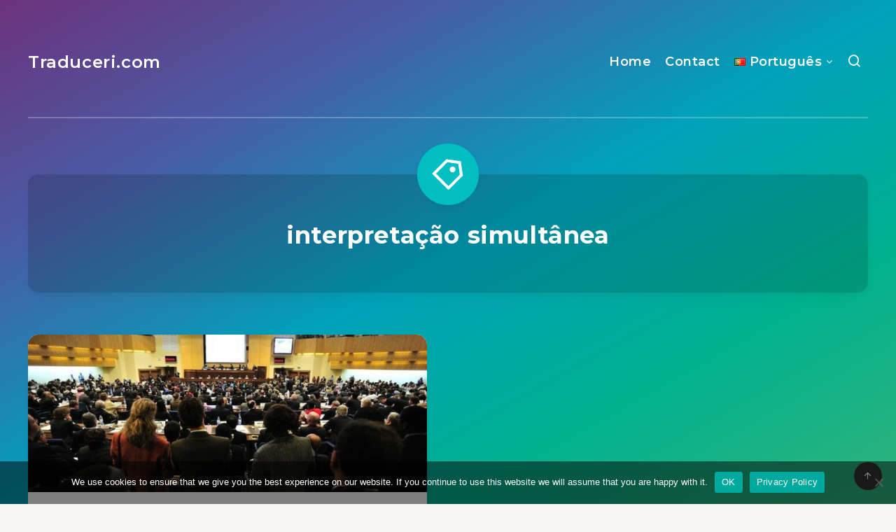

--- FILE ---
content_type: text/html; charset=utf-8
request_url: https://www.google.com/recaptcha/api2/aframe
body_size: 267
content:
<!DOCTYPE HTML><html><head><meta http-equiv="content-type" content="text/html; charset=UTF-8"></head><body><script nonce="pLxyOtkClgQ99J4Fcbj1cg">/** Anti-fraud and anti-abuse applications only. See google.com/recaptcha */ try{var clients={'sodar':'https://pagead2.googlesyndication.com/pagead/sodar?'};window.addEventListener("message",function(a){try{if(a.source===window.parent){var b=JSON.parse(a.data);var c=clients[b['id']];if(c){var d=document.createElement('img');d.src=c+b['params']+'&rc='+(localStorage.getItem("rc::a")?sessionStorage.getItem("rc::b"):"");window.document.body.appendChild(d);sessionStorage.setItem("rc::e",parseInt(sessionStorage.getItem("rc::e")||0)+1);localStorage.setItem("rc::h",'1768995624102');}}}catch(b){}});window.parent.postMessage("_grecaptcha_ready", "*");}catch(b){}</script></body></html>